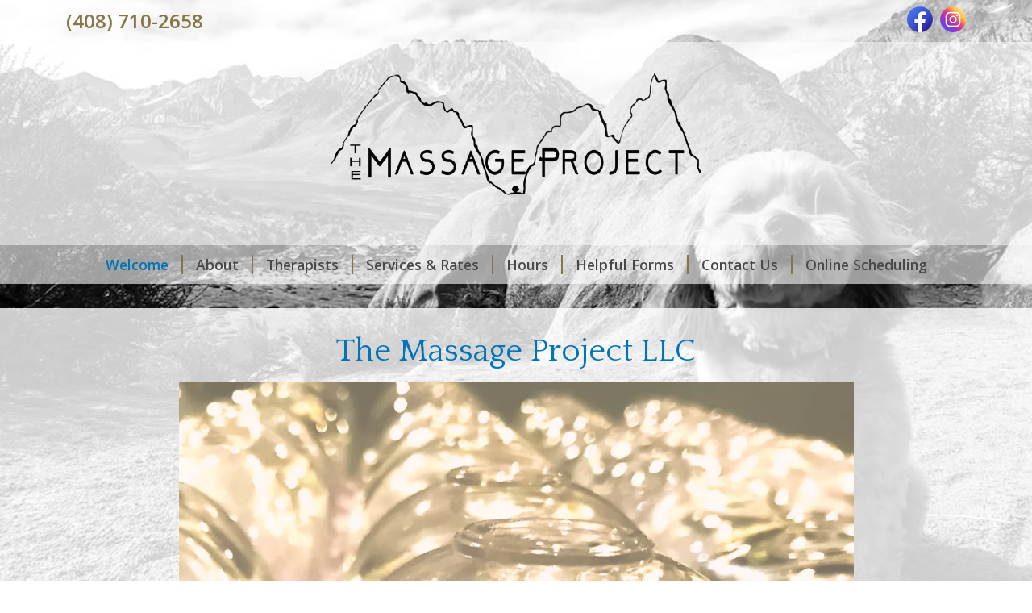

--- FILE ---
content_type: text/css; charset=UTF-8
request_url: https://www.massageprojectbend.com/CustomCss/25314
body_size: 933
content:
#app, #app p {
   font-size: 17px
}
.nav-link {
   font-family: "Open Sans";   font-weight: 600
}
#footer, .btn, .heading-phone {
   font-family: "Open Sans";   font-weight: 600
}
.heading-social-icon-inner {
   font-family: "Open Sans";   font-size: 1rem;}
#footer-cp .standard-link {
   font-weight: 400;}
h1, h2, h3, h4, h5, h6, legend, .rates, .heading-subpage, #heading-title, #heading-subtitle {
   font-family: Quattrocento, Georgia, serif;
   text-transform: none;
}
.custom_logo_matte {
}
.custom_logo_wrap {
   max-width: 500px;
}
.custom_logo_wrap img {
   margin: 0 auto;
}
.theme-bg:after {
background-image: url(/images/sites/25314/676960.jpg);
background-position: 50% 50%;
@supports (background-image: url(/images/sites/25314/676960.webp)) {
background-image: url(/images/sites/25314/676960.webp);
}
}
@media (max-width:575.98px) {
.theme-bg:after {
background-image:url(/images/sites/25314/676960-mobile.jpg);
@supports (background-image: url(/images/sites/25314/676960-mobile.webp)) {
background-image: url(/images/sites/25314/676960-mobile.webp);
}
}
}
@media (min-width: 1400px) {.container, .container-lg, .container-md, .container-sm, .container-xl, .container-xxl {max-width: 1170px;}}
/* end */